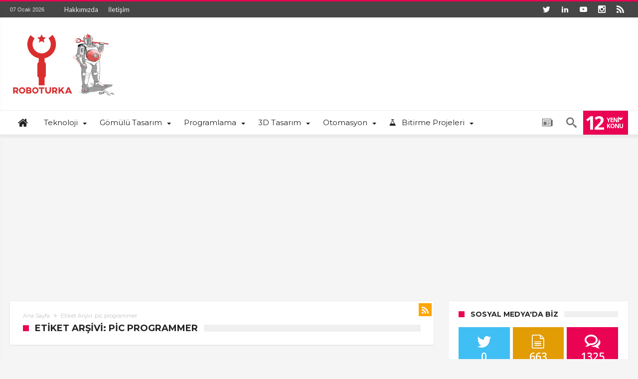

--- FILE ---
content_type: text/html; charset=UTF-8
request_url: https://roboturka.com/tag/pic-programmer/
body_size: 12622
content:
<!DOCTYPE html>
<html lang="tr" prefix="og: http://ogp.me/ns#" prefix="og: http://ogp.me/ns#">
<head>
<meta name="verify-admitad" content="87a8c0ef4b" />
<script async src="//pagead2.googlesyndication.com/pagead/js/adsbygoogle.js"></script>
<script>
  (adsbygoogle = window.adsbygoogle || []).push({
    google_ad_client: "ca-pub-7098525269175516",
    enable_page_level_ads: true
  });
</script>
<script>
  (function(i,s,o,g,r,a,m){i['GoogleAnalyticsObject']=r;i[r]=i[r]||function(){
  (i[r].q=i[r].q||[]).push(arguments)},i[r].l=1*new Date();a=s.createElement(o),
  m=s.getElementsByTagName(o)[0];a.async=1;a.src=g;m.parentNode.insertBefore(a,m)
  })(window,document,'script','https://www.google-analytics.com/analytics.js','ga');

  ga('create', 'UA-58140723-1', 'auto');
  ga('send', 'pageview');

</script>

<!-- Yandex.Metrika counter --> <script type="text/javascript"> (function (d, w, c) { (w[c] = w[c] || []).push(function() { try { w.yaCounter44938027 = new Ya.Metrika({ id:44938027, clickmap:true, trackLinks:true, accurateTrackBounce:true, webvisor:true }); } catch(e) { } }); var n = d.getElementsByTagName("script")[0], s = d.createElement("script"), f = function () { n.parentNode.insertBefore(s, n); }; s.type = "text/javascript"; s.async = true; s.src = "https://mc.yandex.ru/metrika/watch.js"; if (w.opera == "[object Opera]") { d.addEventListener("DOMContentLoaded", f, false); } else { f(); } })(document, window, "yandex_metrika_callbacks"); </script> <noscript><div><img src="https://mc.yandex.ru/watch/44938027" style="position:absolute; left:-9999px;" alt="" /></div></noscript> <!-- /Yandex.Metrika counter -->
<meta charset="UTF-8" />
	<meta name="viewport" content="width=device-width, initial-scale=1, maximum-scale=1, user-scalable=0" />
<link rel="profile" href="https://gmpg.org/xfn/11" />
<link rel="pingback" href="https://roboturka.com/xmlrpc.php" />
<title>pic programmer Archives | roboturka.com |</title>

<!-- This site is optimized with the Yoast SEO plugin v4.9 - https://yoast.com/wordpress/plugins/seo/ -->
<link rel="canonical" href="https://roboturka.com/tag/pic-programmer/" />
<meta property="og:locale" content="tr_TR" />
<meta property="og:type" content="object" />
<meta property="og:title" content="pic programmer Archives | roboturka.com |" />
<meta property="og:url" content="https://roboturka.com/tag/pic-programmer/" />
<meta property="og:site_name" content="roboturka.com |" />
<meta name="twitter:card" content="summary" />
<meta name="twitter:title" content="pic programmer Archives | roboturka.com |" />
<meta name="twitter:site" content="@roboturka" />
<!-- / Yoast SEO plugin. -->

<link rel='dns-prefetch' href='//fonts.googleapis.com' />
<link rel='dns-prefetch' href='//s.w.org' />
<link rel="alternate" type="application/rss+xml" title="roboturka.com | &raquo; beslemesi" href="https://roboturka.com/feed/" />
<link rel="alternate" type="application/rss+xml" title="roboturka.com | &raquo; yorum beslemesi" href="https://roboturka.com/comments/feed/" />
<link rel="alternate" type="application/rss+xml" title="roboturka.com | &raquo; pic programmer etiket beslemesi" href="https://roboturka.com/tag/pic-programmer/feed/" />
<link rel='stylesheet' id='wp-block-library-css'  href='https://roboturka.com/wp-includes/css/dist/block-library/style.min.css' type='text/css' media='all' />
<link rel='stylesheet' id='wp-pagenavi-css'  href='https://roboturka.com/wp-content/plugins/wp-pagenavi/pagenavi-css.css' type='text/css' media='all' />
<link rel='stylesheet' id='woohoo-google-fonts-css'  href='https://fonts.googleapis.com/css?family=Oswald%3A400%2C300%2C700%7CLato%3A400%2C300%2C700%2C900%7CWork+Sans%3A400%2C300%2C500%2C600%2C700%2C800%2C900%7COpen+Sans%3A400%2C600%2C700%2C800%7CPlayfair+Display%3A400%2C700%2C900%2C400italic%7CRaleway%3A400%2C300%2C500%2C600%2C700%2C800%2C900%7CRoboto%3A400%2C300%2C100%2C700%7CMontserrat%3A400%2C700&#038;subset=latin%2Cgreek%2Cgreek-ext%2Cvietnamese%2Ccyrillic-ext%2Clatin-ext%2Ccyrillic' type='text/css' media='all' />
<link rel='stylesheet' id='woohoo-default-css'  href='https://roboturka.com/wp-content/themes/roboturkaNew/style.css' type='text/css' media='all' />
<link rel='stylesheet' id='wooohoo-ilightbox-skin-css'  href='https://roboturka.com/wp-content/themes/roboturkaNew/css/ilightbox/dark-skin/skin.css' type='text/css' media='all' />
<link rel='stylesheet' id='wooohoo-ilightbox-skin-black-css'  href='https://roboturka.com/wp-content/themes/roboturkaNew/css/ilightbox/metro-black-skin/skin.css' type='text/css' media='all' />
<script type='text/javascript'>
/* <![CDATA[ */
var bd_w_blocks = {"bdaia_w_ajax_url":"https:\/\/roboturka.com\/wp-admin\/admin-ajax.php","bdaia_w_ajax_nonce":"d03d485a6e"};
var bd_post_like = {"url":"https:\/\/roboturka.com\/wp-admin\/admin-ajax.php","nonce":"d03d485a6e"};
var bd_blocks = {"bdaia_ajax_url":"https:\/\/roboturka.com\/wp-admin\/admin-ajax.php","bdaia_ajaxnonce":"d03d485a6e"};
var bd = "{\"ajaxurl\":\"https:\\\/\\\/roboturka.com\\\/wp-admin\\\/admin-ajax.php\",\"is_singular\":false,\"bd_lazyload\":true,\"mobile_topmenu\":true,\"sticky_sidebar\":true,\"all_lightbox\":true,\"click_to_comments\":true,\"post_reading_position_indicator\":\"1\"}";
/* ]]> */
</script>
<script type='text/javascript' src='https://roboturka.com/wp-includes/js/jquery/jquery.js'></script>
<script type='text/javascript' src='https://roboturka.com/wp-includes/js/jquery/jquery-migrate.min.js'></script>
<link rel='https://api.w.org/' href='https://roboturka.com/wp-json/' />
<link rel="EditURI" type="application/rsd+xml" title="RSD" href="https://roboturka.com/xmlrpc.php?rsd" />
<link rel="wlwmanifest" type="application/wlwmanifest+xml" href="https://roboturka.com/wp-includes/wlwmanifest.xml" /> 
<meta name="generator" content="WordPress 5.2.2" />
        <script type="text/javascript">
            /* <![CDATA[ */
            var sf_position = '0';
            var sf_templates = "<a href=\"{search_url_escaped}\"><span class=\"sf_text\">View All Results<\/span><\/a>";
            var sf_input = '.search-live';
            jQuery(document).ready(function(){
                jQuery(sf_input).ajaxyLiveSearch({"expand":false,"searchUrl":"https:\/\/roboturka.com\/?s=%s","text":"Search","delay":500,"iwidth":180,"width":315,"ajaxUrl":"https:\/\/roboturka.com\/wp-admin\/admin-ajax.php","rtl":0});
                jQuery(".live-search_ajaxy-selective-input").keyup(function() {
                    var width = jQuery(this).val().length * 8;
                    if(width < 50) {
                        width = 50;
                    }
                    jQuery(this).width(width);
                });
                jQuery(".live-search_ajaxy-selective-search").click(function() {
                    jQuery(this).find(".live-search_ajaxy-selective-input").focus();
                });
                jQuery(".live-search_ajaxy-selective-close").click(function() {
                    jQuery(this).parent().remove();
                });
            });
            /* ]]> */
        </script>
    <link rel="shortcut icon" href="https://roboturka.com/wp-content/uploads/roboturka_icon.ico" type="image/x-icon" />	<script type="text/javascript">
		var bdaia_theme_uri = 'https://roboturka.com/wp-content/themes/roboturkaNew';
	</script>
	<style type="text/css">

</style><!--[if IE]>
<script type="text/javascript">jQuery(document).ready(function (){ jQuery(".menu-item").has("ul").children("a").attr("aria-haspopup", "true");});</script>
<![endif]-->
<!--[if lt IE 9]>
<script src="https://roboturka.com/wp-content/themes/roboturkaNew/js/html5.js"></script>
<script src="https://roboturka.com/wp-content/themes/roboturkaNew/js/selectivizr-min.js"></script>
<![endif]-->
<!--[if IE 9]>
<link rel="stylesheet" type="text/css" media="all" href="https://roboturka.com/wp-content/themes/roboturkaNew/css/ie9.css" />
<![endif]-->
<!--[if IE 8]>
<link rel="stylesheet" type="text/css" media="all" href="https://roboturka.com/wp-content/themes/roboturkaNew/css/ie8.css" />
<![endif]-->
<!--[if IE 7]>
<link rel="stylesheet" type="text/css" media="all" href="https://roboturka.com/wp-content/themes/roboturkaNew/css/ie7.css" />
<![endif]-->
	</head>
<body class="archive tag tag-pic-programmer tag-53  ct-comments " itemscope itemtype="http://schema.org/WebPage">

<div class="page-outer bdaia-header-default bdaia-lazyload  sticky-nav-on  bdaia-sidebar-right ">
	<div class="bg-cover"></div>
	<aside id="bd-MobileSiderbar">
					<div class="search-mobile">
				<form role="search" method="get" class="search-form" action="https://roboturka.com/">
				<label>
					<span class="screen-reader-text">Arama:</span>
					<input type="search" class="search-field" placeholder="Ara &hellip;" value="" name="s" />
				</label>
				<input type="submit" class="search-submit" value="Ara" />
			</form>			</div>
				<div id="mobile-menu"></div>
					<div class="widget-social-links bdaia-social-io-colored">
				<div class="sl-widget-inner">
					<div class="bdaia-social-io bdaia-social-io-size-35">
<a class=" bdaia-io-url-twitter" title="Twitter" href="https://twitter.com/roboturka" target="_blank"><span class="bdaia-io bdaia-io-twitter"></span></a>
<a class=" bdaia-io-url-linkedin" title="LinkedIn" href="https://www.linkedin.com/company/roboturka" target="_blank"><span class="bdaia-io bdaia-io-linkedin2"></span></a>
<a class=" bdaia-io-url-youtube" title="Youtube" href="https://youtube.com/roboturka" target="_blank"><span class="bdaia-io bdaia-io-youtube"></span></a>
<a class=" bdaia-io-url-instagram" title="instagram" href="https://instagram.com/roboturkacom" target="_blank"><span class="bdaia-io bdaia-io-instagram"></span></a>
<a class=" bdaia-io-url-rss" title="Rss" href="https://roboturka.com/feed" target="_blank"><span class="bdaia-io bdaia-io-rss"></span></a>
</div>				</div>
			</div>
			</aside>
	<div id="page">
		<div class="inner-wrapper">
			<div id="warp" class="clearfix  bdaia-sidebar-right ">
				
<div class="header-wrapper">

	<div class="bdayh-click-open">
		<div class="bd-ClickOpen bd-ClickAOpen">
			<span></span>
		</div>
	</div>

	
	<div class="cfix"></div>
	<div class="topbar" >
		<div class="bd-container">

			
			<div class="top-left-area">
				<span class="bdaia-current-time"> 07 Ocak 2026</span>
																<ul id="bdaia-top-nav" class="top-nav"><li id="menu-item-4344" class="menu-item menu-item-type-post_type menu-item-object-page menu-item-4344"><a href="https://roboturka.com/hakkimizda/">Hakkımızda</a></li>
<li id="menu-item-4346" class="menu-item menu-item-type-post_type menu-item-object-page menu-item-4346"><a href="https://roboturka.com/iletisim/">İletişim</a></li>
</ul>														</div>

			
			<div class="top-right-area">
				<div class="bdaia-social-io bdaia-social-io-size-32">
<a class=" bdaia-io-url-twitter" title="Twitter" href="https://twitter.com/roboturka" target="_blank"><span class="bdaia-io bdaia-io-twitter"></span></a>
<a class=" bdaia-io-url-linkedin" title="LinkedIn" href="https://www.linkedin.com/company/roboturka" target="_blank"><span class="bdaia-io bdaia-io-linkedin2"></span></a>
<a class=" bdaia-io-url-youtube" title="Youtube" href="https://youtube.com/roboturka" target="_blank"><span class="bdaia-io bdaia-io-youtube"></span></a>
<a class=" bdaia-io-url-instagram" title="instagram" href="https://instagram.com/roboturkacom" target="_blank"><span class="bdaia-io bdaia-io-instagram"></span></a>
<a class=" bdaia-io-url-rss" title="Rss" href="https://roboturka.com/feed" target="_blank"><span class="bdaia-io bdaia-io-rss"></span></a>
</div>			</div>
		</div>
	</div>
	<div class="cfix"></div>

	
			<header class="header-container">
			<div class="bd-container">
				
    <div class="logo">
        <h2 class="site-title">                                <a href="https://roboturka.com/" rel="home">
                <img src="https://roboturka.com/wp-content/uploads/roboturkaLogo_v2.png" alt="roboturka.com |" />
            </a>
                        </h2>    </div><!-- End Logo -->
				
			</div>
		</header>
	
	
<div class="cfix"></div>
<nav id="navigation" class="dropdown-light ">
	<div class="navigation-wrapper">
		<div class="bd-container">
			<div class="primary-menu">

													
				
				<ul id="menu-primary">
					<li id="menu-item-4333" class=" menu-item menu-item-type-post_type menu-item-object-page menu-item-home bd_depth- bd_menu_item  fa-icon " ><a href="https://roboturka.com/"> <i class="fa fa fa-home"></i> <span class="menu-label" style=" display:none; " >Ana Sayfa</span></a>

<div class="mega-menu-content">
</div><li id="menu-item-6408" class=" menu-item menu-item-type-custom menu-item-object-custom menu-item-has-children menu-parent-item menu-item--parent bd_depth- bd_menu_item " ><a>  <span class="menu-label" style="" >Teknoloji</span></a>

<ul class="bd_none sub-menu">
<li id="menu-item-6409" class=" menu-item menu-item-type-taxonomy menu-item-object-category bd_depth-  " ><a href="https://roboturka.com/category/genel/">  <span class="menu-label" style="" >Genel</span></a>
<li id="menu-item-6410" class=" menu-item menu-item-type-taxonomy menu-item-object-category bd_depth-  " ><a href="https://roboturka.com/category/otomotiv/">  <span class="menu-label" style="" >Otomotiv</span></a>
<li id="menu-item-6411" class=" menu-item menu-item-type-taxonomy menu-item-object-category bd_depth-  " ><a href="https://roboturka.com/category/bilim/">  <span class="menu-label" style="" >Bilim</span></a>
<li id="menu-item-6412" class=" menu-item menu-item-type-taxonomy menu-item-object-category bd_depth-  " ><a href="https://roboturka.com/category/havacilik-ve-uzay/">  <span class="menu-label" style="" >Havacılık ve Uzay</span></a>
<li id="menu-item-7493" class=" menu-item menu-item-type-taxonomy menu-item-object-category bd_depth-  " ><a href="https://roboturka.com/category/savunma-sanayi/">  <span class="menu-label" style="" >Savunma Sanayi</span></a>
<li id="menu-item-6413" class=" menu-item menu-item-type-taxonomy menu-item-object-category bd_depth-  " ><a href="https://roboturka.com/category/bilisim/">  <span class="menu-label" style="" >Bilişim</span></a>
<li id="menu-item-6414" class=" menu-item menu-item-type-taxonomy menu-item-object-category bd_depth-  " ><a href="https://roboturka.com/category/gomulu-sistem/">  <span class="menu-label" style="" >Gömülü Sistem</span></a>
<li id="menu-item-6762" class=" menu-item menu-item-type-taxonomy menu-item-object-category bd_depth-  " ><a href="https://roboturka.com/category/robotik/">  <span class="menu-label" style="" >Robotik</span></a>
<li id="menu-item-15272" class=" menu-item menu-item-type-taxonomy menu-item-object-category bd_depth-  " ><a href="https://roboturka.com/category/etkinlikler/">  <span class="menu-label" style="" >Etkinlikler</span></a>
</ul>  

<div class="mega-menu-content">
</div><li id="menu-item-4917" class=" menu-item menu-item-type-custom menu-item-object-custom menu-item-has-children menu-parent-item menu-item--parent bd_depth- bd_menu_item " ><a>  <span class="menu-label" style="" >Gömülü Tasarım</span></a>

<ul class="bd_none sub-menu">
<li id="menu-item-2399" class=" menu-item menu-item-type-taxonomy menu-item-object-category bd_depth-  " ><a href="https://roboturka.com/category/arduino/">  <span class="menu-label" style="" >Arduino</span></a>
<li id="menu-item-2942" class=" menu-item menu-item-type-taxonomy menu-item-object-category bd_depth-  " ><a href="https://roboturka.com/category/beaglebone-black/">  <span class="menu-label" style="" >BeagleBone Black</span></a>
<li id="menu-item-4919" class=" menu-item menu-item-type-taxonomy menu-item-object-category bd_depth-  " ><a href="https://roboturka.com/category/dnyarduino/">  <span class="menu-label" style="" >dnyARDUINO</span></a>
<li id="menu-item-2943" class=" menu-item menu-item-type-taxonomy menu-item-object-category bd_depth-  " ><a href="https://roboturka.com/category/fpga/">  <span class="menu-label" style="" >FPGA</span></a>
<li id="menu-item-15594" class=" menu-item menu-item-type-taxonomy menu-item-object-category bd_depth-  " ><a href="https://roboturka.com/category/openiot/">  <span class="menu-label" style="" >OpenIOT</span></a>
<li id="menu-item-3819" class=" menu-item menu-item-type-taxonomy menu-item-object-category bd_depth-  " ><a href="https://roboturka.com/category/piculak/">  <span class="menu-label" style="" >PIC|ULAK</span></a>
<li id="menu-item-2402" class=" menu-item menu-item-type-taxonomy menu-item-object-category bd_depth-  " ><a href="https://roboturka.com/category/raspberry-pi/">  <span class="menu-label" style="" >Raspberry Pi</span></a>
<li id="menu-item-2400" class=" menu-item menu-item-type-taxonomy menu-item-object-category bd_depth-  " ><a href="https://roboturka.com/category/stm32f4discovery/">  <span class="menu-label" style="" >STM32F4 Discovery</span></a>
<li id="menu-item-2401" class=" menu-item menu-item-type-taxonomy menu-item-object-category bd_depth-  " ><a href="https://roboturka.com/category/stm32f429-discovery/">  <span class="menu-label" style="" >STM32F429 Discovery</span></a>
</ul>  

<div class="mega-menu-content">
</div><li id="menu-item-4918" class=" menu-item menu-item-type-custom menu-item-object-custom menu-item-has-children menu-parent-item menu-item--parent bd_depth- bd_menu_item " ><a>  <span class="menu-label" style="" >Programlama</span></a>

<ul class="bd_none sub-menu">
<li id="menu-item-2719" class=" menu-item menu-item-type-taxonomy menu-item-object-category bd_depth-  " ><a href="https://roboturka.com/category/pic-basic-pro-egitimleri/">  <span class="menu-label" style="" >PIC Basic Pro</span></a>
<li id="menu-item-2886" class=" menu-item menu-item-type-taxonomy menu-item-object-category bd_depth-  " ><a href="https://roboturka.com/category/pic-assembly-pic-c/">  <span class="menu-label" style="" >PIC Assembly &#8211; PIC C</span></a>
<li id="menu-item-2885" class=" menu-item menu-item-type-taxonomy menu-item-object-category bd_depth-  " ><a href="https://roboturka.com/category/mikroc-dersleri/">  <span class="menu-label" style="" >mikroC</span></a>
<li id="menu-item-4920" class=" menu-item menu-item-type-taxonomy menu-item-object-category bd_depth-  " ><a href="https://roboturka.com/category/sql-server-ve-arduino/">  <span class="menu-label" style="" >C#-SQL Server-Arduino</span></a>
<li id="menu-item-4921" class=" menu-item menu-item-type-taxonomy menu-item-object-category bd_depth-  " ><a href="https://roboturka.com/category/python/">  <span class="menu-label" style="" >Python</span></a>
<li id="menu-item-6418" class=" menu-item menu-item-type-taxonomy menu-item-object-category bd_depth-  " ><a href="https://roboturka.com/category/labview/">  <span class="menu-label" style="" >Labview</span></a>
<li id="menu-item-6419" class=" menu-item menu-item-type-taxonomy menu-item-object-category bd_depth-  " ><a href="https://roboturka.com/category/unity/">  <span class="menu-label" style="" >Unity</span></a>
</ul>  

<div class="mega-menu-content">
</div><li id="menu-item-4924" class=" menu-item menu-item-type-custom menu-item-object-custom menu-item-has-children menu-parent-item menu-item--parent bd_depth- bd_menu_item " ><a>  <span class="menu-label" style="" >3D Tasarım</span></a>

<ul class="bd_none sub-menu">
<li id="menu-item-4914" class=" menu-item menu-item-type-taxonomy menu-item-object-category bd_depth-  " ><a href="https://roboturka.com/category/catia/">  <span class="menu-label" style="" >Catia</span></a>
<li id="menu-item-4915" class=" menu-item menu-item-type-taxonomy menu-item-object-category bd_depth-  " ><a href="https://roboturka.com/category/solidworks/">  <span class="menu-label" style="" >SolidWorks</span></a>
<li id="menu-item-4922" class=" menu-item menu-item-type-taxonomy menu-item-object-category bd_depth-  " ><a href="https://roboturka.com/category/3d-yazicilar/">  <span class="menu-label" style="" >3D Yazıcı</span></a>
</ul>  

<div class="mega-menu-content">
</div><li id="menu-item-7492" class=" menu-item menu-item-type-custom menu-item-object-custom menu-item-has-children menu-parent-item menu-item--parent bd_depth- bd_menu_item " ><a>  <span class="menu-label" style="" >Otomasyon</span></a>

<ul class="bd_none sub-menu">
<li id="menu-item-4334" class=" menu-item menu-item-type-taxonomy menu-item-object-category bd_depth-  " ><a href="https://roboturka.com/category/temel-elektronik/">  <span class="menu-label" style="" >Temel Elektronik</span></a>
<li id="menu-item-7494" class=" menu-item menu-item-type-taxonomy menu-item-object-category menu-item-has-children menu-parent-item menu-item--parent bd_depth-  " ><a href="https://roboturka.com/category/plc/">  <span class="menu-label" style="" >PLC</span></a>

	<ul class="bd_none sub-menu">
<li id="menu-item-7496" class=" menu-item menu-item-type-taxonomy menu-item-object-category bd_depth-  " ><a href="https://roboturka.com/category/mitsubishi-plc/">  <span class="menu-label" style="" >Mitsubishi PLC</span></a>
<li id="menu-item-7495" class=" menu-item menu-item-type-taxonomy menu-item-object-category bd_depth-  " ><a href="https://roboturka.com/category/schneider-plc/">  <span class="menu-label" style="" >Schneider PLC</span></a>
<li id="menu-item-9833" class=" menu-item menu-item-type-taxonomy menu-item-object-category bd_depth-  " ><a href="https://roboturka.com/category/gmt-plc/">  <span class="menu-label" style="" >GMT PLC</span></a>
	</ul>  
</ul>  

<div class="mega-menu-content">
</div><li id="menu-item-4335" class=" menu-item menu-item-type-taxonomy menu-item-object-category bd_depth- bd_cats_menu " ><a href="https://roboturka.com/category/bitirme-projeleri/"> <i class="fa fa fa-flask"></i> <span class="menu-label" style="" >Bitirme Projeleri</span></a>
<div class="sub_cats_posts cats-mega-wrap">

<div class="mega-menu-content">
<div class="mega-cat-wrapper"> <div class="mega-cat-content"><div id="mega-cat-4335-520" class="mega-cat-content-tab"><div class="mega-cat-content-tab-inner"><div class='bd-block-mega-menu-post'><div class='bd-block-mega-menu-thumb'><a href='https://roboturka.com/arduino/arduino-solar-gunes-takip-ve-ruzgar-tribunu/' rel='bookmark' title='Arduino Solar Güneş Takip ve Rüzgar Tribünü'><span class='mm-img' title='Arduino Solar Güneş Takip ve Rüzgar Tribünü' style='background-image: url( https://roboturka.com/wp-content/uploads/asdas-316x220.png )'></span></a></div><div class='bd-block-mega-menu-details'><h4 class='entry-title'><a href='https://roboturka.com/arduino/arduino-solar-gunes-takip-ve-ruzgar-tribunu/' title='Arduino Solar Güneş Takip ve Rüzgar Tribünü'>Arduino Solar Güneş Takip ve Rüzgar Tribünü</a></h4></div></div><div class='bd-block-mega-menu-post'><div class='bd-block-mega-menu-thumb'><a href='https://roboturka.com/bitirme-projeleri/lazer-isleme-makinesi-yapimi/' rel='bookmark' title='Lazer İşleme Makinesi Yapımı'><span class='mm-img' title='Lazer İşleme Makinesi Yapımı' style='background-image: url( https://roboturka.com/wp-content/uploads/IMG_20180629_065020-320x220.jpg )'></span></a></div><div class='bd-block-mega-menu-details'><h4 class='entry-title'><a href='https://roboturka.com/bitirme-projeleri/lazer-isleme-makinesi-yapimi/' title='Lazer İşleme Makinesi Yapımı'>Lazer İşleme Makinesi Yapımı</a></h4></div></div><div class='bd-block-mega-menu-post'><div class='bd-block-mega-menu-thumb'><a href='https://roboturka.com/arduino/arduino-ile-kask-silecegi-yapimi/' rel='bookmark' title='Arduino ile Kask Sileceği Yapımı'><span class='mm-img' title='Arduino ile Kask Sileceği Yapımı' style='background-image: url( https://roboturka.com/wp-content/uploads/SKU171475_1-320x220.jpg )'></span></a></div><div class='bd-block-mega-menu-details'><h4 class='entry-title'><a href='https://roboturka.com/arduino/arduino-ile-kask-silecegi-yapimi/' title='Arduino ile Kask Sileceği Yapımı'>Arduino ile Kask Sileceği Yapımı</a></h4></div></div><div class='bd-block-mega-menu-post'><div class='bd-block-mega-menu-thumb'>			<div class="vid-play">
				<a href="" class="woohoo-video-ilightbox" data-type="iframe" data-options="width:638, height:380" title="Play Video">
					<span class="bdaia-io bdaia-io-controller-play"></span>
				</a>
			</div>
			<a href='https://roboturka.com/arduino/rover-54-yapimi-bolum1-sase-ve-modullerin-konumu/' rel='bookmark' title='ROVER 54 Yapımı #Bölüm1'><span class='mm-img' title='ROVER 54 Yapımı #Bölüm1' style='background-image: url( https://roboturka.com/wp-content/uploads/12-2-320x220.png )'></span></a></div><div class='bd-block-mega-menu-details'><h4 class='entry-title'><a href='https://roboturka.com/arduino/rover-54-yapimi-bolum1-sase-ve-modullerin-konumu/' title='ROVER 54 Yapımı #Bölüm1'>ROVER 54 Yapımı #Bölüm1</a></h4></div></div><div class='bd-block-mega-menu-post'><div class='bd-block-mega-menu-thumb'><a href='https://roboturka.com/bitirme-projeleri/can-kurtaran-drone-projesi-bolum-2/' rel='bookmark' title='Can Kurtaran Drone Projesi – Bölüm 2'><span class='mm-img' title='Can Kurtaran Drone Projesi – Bölüm 2' style='background-image: url( https://roboturka.com/wp-content/uploads/atasehir_adiguzel_cankurtaran_drone_projesi_roboturka-320x220.png )'></span></a></div><div class='bd-block-mega-menu-details'><h4 class='entry-title'><a href='https://roboturka.com/bitirme-projeleri/can-kurtaran-drone-projesi-bolum-2/' title='Can Kurtaran Drone Projesi – Bölüm 2'>Can Kurtaran Drone Projesi – Bölüm 2</a></h4></div></div></div></div></div><div class="cfix"></div></div></div>				</ul>
			</div>

							<span class="bdaia-alert-new-posts">
					<span class="n">12</span>
					<span class="t">
						<small>Yeni</small>
						<small>Konu</small>
					</span>
				</span>
			
							<div class="bdaia-nav-search">
					<span class="bdaia-ns-btn bdaia-io bdaia-io-search"></span>
					<div class="bdaia-ns-wrap">
						<div class="bdaia-ns-content">
							<div class="bdaia-ns-inner">
								<form method="get" id="searchform" action="https://roboturka.com/">
									<input type="text" class="bbd-search-field search-live" id="s" name="s" value="Ara - Bul - Getir ! " onfocus="if (this.value == 'Ara - Bul - Getir ! ') {this.value = '';}" onblur="if (this.value == '') {this.value = 'Ara - Bul - Getir ! ';}"  />
									<button type="submit" class="bbd-search-btn"><span class="bdaia-io bdaia-io-search"></span></button>
								</form>
							</div>
						</div>
					</div>
				</div>
			
			
			
							<a href="https://roboturka.com/?randpost=1" class="bdaia-random-post ttip" title="Rastgele Yazı Getir !"><span class="bdaia-io bdaia-io-newspaper"></span></a>
			
							<div class="cfix"></div>
				<div class="bdaia-alert-new-posts-content">
					<div class="bdaia-alert-new-posts-inner">
						<div class="bdaia-anp-inner">
							<ul>
															<li>
									<a href="https://roboturka.com/etkinlikler/ieee-ytu-16-iltek-gunleri/">
										<span class="ti"><span class="bdayh-date">15 Ocak 2021</span></span>
										<span class="tit">IEEE YTÜ 16. İLTEK Günleri</span>
									</a>
								</li>
																							<li>
									<a href="https://roboturka.com/3d-yazicilar/ecubmaker-toydiy-4in1-3d-yazici-incelemesi/">
										<span class="ti"><span class="bdayh-date">5 Temmuz 2020</span></span>
										<span class="tit">EcubMaker TOYDIY 4in1 3D Yazıcı İncelemesi</span>
									</a>
								</li>
																							<li>
									<a href="https://roboturka.com/plc/lenze-plc-i-o-modulleri-ekleme/">
										<span class="ti"><span class="bdayh-date">17 Mayıs 2020</span></span>
										<span class="tit">Lenze PLC : I/O Modülleri Ekleme</span>
									</a>
								</li>
																							<li>
									<a href="https://roboturka.com/genel/pcbway-akilli-donanim-akilli-uretim-platformu-sponsorlu-yazi/">
										<span class="ti"><span class="bdayh-date">1 Mayıs 2020</span></span>
										<span class="tit">PCBWay &#8211; Akıllı Donanım Akıllı Üretim Platformu (Sponsorlu Yazı)</span>
									</a>
								</li>
																							<li>
									<a href="https://roboturka.com/plc/lenze-plc-plcye-baglanma/">
										<span class="ti"><span class="bdayh-date">26 Nisan 2020</span></span>
										<span class="tit">Lenze PLC : PLC’ye Bağlanma</span>
									</a>
								</li>
																							<li>
									<a href="https://roboturka.com/bilim/mikroakiskanlar-nedir/">
										<span class="ti"><span class="bdayh-date">10 Mart 2020</span></span>
										<span class="tit">Mikroakışkanlar Nedir?</span>
									</a>
								</li>
																							<li>
									<a href="https://roboturka.com/plc/lenze-plc-yeni-bir-proje-olusturma/">
										<span class="ti"><span class="bdayh-date">27 Ocak 2020</span></span>
										<span class="tit">Lenze PLC : Yeni Bir Proje Oluşturma</span>
									</a>
								</li>
																							<li>
									<a href="https://roboturka.com/plc/lenze-plc-tanitim/">
										<span class="ti"><span class="bdayh-date">26 Ocak 2020</span></span>
										<span class="tit">Lenze PLC : Tanıtım</span>
									</a>
								</li>
																							<li>
									<a href="https://roboturka.com/ogrenci-kulupleri/ieee-iuc-alcin-drone-takimi/">
										<span class="ti"><span class="bdayh-date">10 Ocak 2020</span></span>
										<span class="tit">IEEE &#8211; İÜC Alçin Drone Takımı</span>
									</a>
								</li>
																							<li>
									<a href="https://roboturka.com/arduino/arduino-ile-neopixel-led-uygulamasi/">
										<span class="ti"><span class="bdayh-date">5 Ocak 2020</span></span>
										<span class="tit">Arduino İle Neopixel LED Uygulaması</span>
									</a>
								</li>
																							<li>
									<a href="https://roboturka.com/etkinlikler/startup-deck-yatirimcilar-ve-girisimciler-icin/">
										<span class="ti"><span class="bdayh-date">11 Ekim 2019</span></span>
										<span class="tit">Startup Deck &#8211; Yatırımcılar ve Girişimciler İçin</span>
									</a>
								</li>
																							<li>
									<a href="https://roboturka.com/genel/foton-dergisinin-yeni-sayisi-yayinda/">
										<span class="ti"><span class="bdayh-date">2 Ekim 2019</span></span>
										<span class="tit">Foton Dergisinin Yeni Sayısı Yayında!</span>
									</a>
								</li>
																													</ul>
						</div>
						<div class="cfix"></div>
					</div>
				</div>
			
			<div class="cfix"></div>
		</div>
	</div>
</nav>
<div class="cfix"></div>

</div>


								
								
																				<div class="bdMain">	<div class="bdaia-home-container">
		<div class="bd-container">
			<div class="bd-main">
									<div class="bdaia-template-head">
						<a class="rss-cat-icon rss-icon tooltip-s" title="Feed Subscription"  href="https://roboturka.com/tag/pic-programmer/feed/"><span class="bdaia-io bdaia-io-rss"></span></a>
						<div class="bdaia-th-container">
							<div xmlns:v="http://rdf.data-vocabulary.org/#"  class="bdaia-crumb-container"><span typeof="v:Breadcrumb"><a rel="v:url" property="v:title" class="crumbs-home" href="https://roboturka.com">Ana Sayfa</a></span> <span class="delimiter"><span class="bdaia-io bdaia-io-angle-double-right"></span></span> <span class="current">Etiket Arşivi: pic programmer</span></div><div class="bdayh-clearfix"></div><!-- END breadcrumbs. -->							<h4 class="block-title"><span>Etiket Arşivi: pic programmer</span></h4>
													</div>
					</div><!--/END Head/-->
												<div class="cfix"></div>
				<div class="bdaia-block-wrap bdaia-block-nt">
								<div class="bdaia-blocks bdaia-block6">
				<div class="bdaia-blocks-container">
					

<div class="block-article bdaiaFadeIn">
	<article class="bdaia-format-image">
		<div class="block-article-img-container">

			
							<a href="https://roboturka.com/pic-assembly-pic-c/led-kup/"><img width="259" height="194" src="https://roboturka.com/wp-content/uploads/images-6.jpg" class="attachment-bdaia-large size-bdaia-large wp-post-image" alt="" /></a>
						
		</div>
		<div class="block-article-content-wrapper">
			<header>
				<div class="block-info-cat">
											<a href="https://roboturka.com/category/pic-assembly-pic-c/" class="bd-cat-link bd-cat-898">PIC Assembly - PIC C</a>
									</div>
				<h2 class="entry-title"><a href="https://roboturka.com/pic-assembly-pic-c/led-kup/"><span>PIC 16F877A İle LED Küp Uygulaması</span></a></h2>
			</header>

			
							<p class="block-exb">Merhaba arkadaşlar,bu yazımızla led küp yapımı hakkında bilgiler vereceğiz.. DEVRE ŞEMASI YAPIMI Arkadaşlar bu çalışmada önemli olan nokta ledlerin düzgün şekilde şekillendirilmesidir.Devre şemasında da görüldüğü üzere ledlerin katot uçları birbirleriyle kısa devre yapılacaktır.Devreyi 4 düzlem olarak düşünürsek 4 adet katot ucu çıkartılacaktır.Bu katot uçları PNP transistörün emiterine girilicektir .  16F877 nin PORTC çıkışlarını Lojik 0 yaptığımız zaman iletime geçme mantığıyla &hellip;</p>
				<div class="bd-more-btn"><a href="https://roboturka.com/pic-assembly-pic-c/led-kup/">Daha Fazla<span class="bdaia-io bdaia-io-chevron_right"></span></a></div>
					</div>
	</article>
</div>


<div class="block-article bdaiaFadeIn">
	<article class="bdaia-format-image">
		<div class="block-article-img-container">

			
							<a href="https://roboturka.com/pic-assembly-pic-c/16f877aya-genel-bakis/"><img width="541" height="491" src="https://roboturka.com/wp-content/uploads/pic-40-pinos-datasheet-541x491.png" class="attachment-bdaia-large size-bdaia-large wp-post-image" alt="" /></a>
						
		</div>
		<div class="block-article-content-wrapper">
			<header>
				<div class="block-info-cat">
											<a href="https://roboturka.com/category/pic-assembly-pic-c/" class="bd-cat-link bd-cat-898">PIC Assembly - PIC C</a>
									</div>
				<h2 class="entry-title"><a href="https://roboturka.com/pic-assembly-pic-c/16f877aya-genel-bakis/"><span>PIC16F877A ve PIC16F84A&#8217;ya  Genel Bakış</span></a></h2>
			</header>

			
							<p class="block-exb">PIC(Peripheral Interface Controller) ,çevre birimleri denetleyicidir. Aslında genel olarak mikrodenetleyici kategorisindedirler. Mikrodenetleyici ise; içerisinde CPU,RAM, ınput-output, ADC, PWM vs. Olan tümleşik bir sistemderir.içerisindeki koda göre giriş-çıkış birimlerini kontrol edip yönlendiren bir elektronik beyindir. Şu ayrımı yapmadan geçemiyecegim. Pıc in içinde cpu oldugunu söyledim.cpu aslında mikroişlemcidir.mikroişlemciyi tek başına kullanamayız. Hafıza ve diğer kontrol ünitelerini dışarıdan ilave etmemiz    gerekmektetir. Bu hem maliyetli &hellip;</p>
				<div class="bd-more-btn"><a href="https://roboturka.com/pic-assembly-pic-c/16f877aya-genel-bakis/">Daha Fazla<span class="bdaia-io bdaia-io-chevron_right"></span></a></div>
					</div>
	</article>
</div>
				</div>
			</div>
												</div><!--/END Wrap/-->
			</div>
			
<div class="bd-sidebar theia_sticky">
	<div class="cfix"></div>
	<div class="theiaStickySidebar">
		<div id="bdaia-widget-counter-2" class="widget bdaia-widget bdaia-widget-counter">
<h4 class="block-title"><span>Sosyal Medya'da Biz</span></h4>
<div class="widget-inner">

        <div class="bdaia-wc-inner bdaia-wc-style4">
            <ul class="social-counter-widget">
                <li class="social-counter-twitter"><a href="https://twitter.com/roboturka" target="_blank"><span class="bdaia-io bdaia-io-twitter"></span><span class="sc-num">0</span><small>Takipçi</small></a></li> <li class="social-counter-posts"><a><span class="bdaia-io bdaia-io-file-text2"></span><span class="sc-num">663</span><small>Yazı</small></a></li> <li class="social-counter-comments"><a><span class="bdaia-io bdaia-io-bubbles4"></span><span class="sc-num">1325</span><small>Yorumlar</small></a></li>             </ul>
        </div> <!-- End Social Counter/-->
        </div>
</div><div id="bdaia-widget-box1-3" class="widget bdaia-widget bdaia-box1"><h4 class="block-title"><span>SON YAZILAR</span></h4><div class="widget-inner">
		<div class="bdaia-wb-wrap bdaia-wb1 bdaia-wb-idvchXY bdaia-ajax-pagination-" data-box_nu="wb1" data-box_id="bdaia-wb-idvchXY" data-paged="1" data-sort_order="" data-ajax_pagination="" data-num_posts="" data-tag_slug="" data-cat_uid="" data-cat_uids="" data-max_nu="67" data-total_posts_num="663" data-posts="" data-com_meta="" data-thumbnail="" data-author_meta="true" data-date_meta="true" data-review="true" >

			<div class="bdaia-wb-content">
				<div class="bdaia-wb-inner">
					
		<div class="bdaia-wb-article bdaia-wba-small bdaiaFadeIn">
			<article class="with-thumb">

									<div class="bwb-article-img-container">
													
							<a href="https://roboturka.com/etkinlikler/ieee-ytu-16-iltek-gunleri/">
								<img width="104" height="74" src="https://roboturka.com/wp-content/uploads/İLTEK-104x74.png" class="attachment-bdaia-small size-bdaia-small wp-post-image" alt="" />							</a>
											</div>
				
				<div class="bwb-article-content-wrapper">
					<header>
						<h3 class="entry-title"><a href="https://roboturka.com/etkinlikler/ieee-ytu-16-iltek-gunleri/"><span>IEEE YTÜ 16. İLTEK Günleri</span></a></h3>
					</header>

					<footer>
						
															<div class="bdaia-post-author-name">
									<a href="https://roboturka.com/author/muhammet/" title="Muhammet Özcan tarafından yazılan yazılar" rel="author">Muhammet Özcan</a>								</div>
							
															<div class="bdaia-post-date"><span class="bdayh-date">15 Ocak 2021</span></div>
							
							
											</footer>
				</div>
			</article>
		</div>

		
		<div class="bdaia-wb-article bdaia-wba-small bdaiaFadeIn">
			<article class="with-thumb">

									<div class="bwb-article-img-container">
													
							<a href="https://roboturka.com/3d-yazicilar/ecubmaker-toydiy-4in1-3d-yazici-incelemesi/">
								<img width="104" height="74" src="https://roboturka.com/wp-content/uploads/ecubmaker_roboturka_yazi_inceleme-104x74.png" class="attachment-bdaia-small size-bdaia-small wp-post-image" alt="" />							</a>
											</div>
				
				<div class="bwb-article-content-wrapper">
					<header>
						<h3 class="entry-title"><a href="https://roboturka.com/3d-yazicilar/ecubmaker-toydiy-4in1-3d-yazici-incelemesi/"><span>EcubMaker TOYDIY 4in1 3D Yazıcı İncelemesi</span></a></h3>
					</header>

					<footer>
						
															<div class="bdaia-post-author-name">
									<a href="https://roboturka.com/author/yucel/" title="Yücel Yılmaz tarafından yazılan yazılar" rel="author">Yücel Yılmaz</a>								</div>
							
															<div class="bdaia-post-date"><span class="bdayh-date">5 Temmuz 2020</span></div>
							
							
											</footer>
				</div>
			</article>
		</div>

		
		<div class="bdaia-wb-article bdaia-wba-small bdaiaFadeIn">
			<article class="with-thumb">

									<div class="bwb-article-img-container">
													
							<a href="https://roboturka.com/plc/lenze-plc-i-o-modulleri-ekleme/">
								<img width="104" height="74" src="https://roboturka.com/wp-content/uploads/Lenze_PLC-104x74.jpg" class="attachment-bdaia-small size-bdaia-small wp-post-image" alt="" />							</a>
											</div>
				
				<div class="bwb-article-content-wrapper">
					<header>
						<h3 class="entry-title"><a href="https://roboturka.com/plc/lenze-plc-i-o-modulleri-ekleme/"><span>Lenze PLC : I/O Modülleri Ekleme</span></a></h3>
					</header>

					<footer>
						
															<div class="bdaia-post-author-name">
									<a href="https://roboturka.com/author/muhammet/" title="Muhammet Özcan tarafından yazılan yazılar" rel="author">Muhammet Özcan</a>								</div>
							
															<div class="bdaia-post-date"><span class="bdayh-date">17 Mayıs 2020</span></div>
							
							
											</footer>
				</div>
			</article>
		</div>

		
		<div class="bdaia-wb-article bdaia-wba-small bdaiaFadeIn">
			<article class="with-thumb">

									<div class="bwb-article-img-container">
													
							<a href="https://roboturka.com/genel/pcbway-akilli-donanim-akilli-uretim-platformu-sponsorlu-yazi/">
								<img width="104" height="74" src="https://roboturka.com/wp-content/uploads/pcbway_roboturka_page-104x74.jpg" class="attachment-bdaia-small size-bdaia-small wp-post-image" alt="" />							</a>
											</div>
				
				<div class="bwb-article-content-wrapper">
					<header>
						<h3 class="entry-title"><a href="https://roboturka.com/genel/pcbway-akilli-donanim-akilli-uretim-platformu-sponsorlu-yazi/"><span>PCBWay &#8211; Akıllı Donanım Akıllı Üretim Platformu (Sponsorlu Yazı)</span></a></h3>
					</header>

					<footer>
						
															<div class="bdaia-post-author-name">
									<a href="https://roboturka.com/author/admin/" title="admin tarafından yazılan yazılar" rel="author">admin</a>								</div>
							
															<div class="bdaia-post-date"><span class="bdayh-date">1 Mayıs 2020</span></div>
							
							
											</footer>
				</div>
			</article>
		</div>

		
		<div class="bdaia-wb-article bdaia-wba-small bdaiaFadeIn">
			<article class="with-thumb">

									<div class="bwb-article-img-container">
													
							<a href="https://roboturka.com/plc/lenze-plc-plcye-baglanma/">
								<img width="104" height="74" src="https://roboturka.com/wp-content/uploads/Lenze_PLC-104x74.jpg" class="attachment-bdaia-small size-bdaia-small wp-post-image" alt="" />							</a>
											</div>
				
				<div class="bwb-article-content-wrapper">
					<header>
						<h3 class="entry-title"><a href="https://roboturka.com/plc/lenze-plc-plcye-baglanma/"><span>Lenze PLC : PLC’ye Bağlanma</span></a></h3>
					</header>

					<footer>
						
															<div class="bdaia-post-author-name">
									<a href="https://roboturka.com/author/muhammet/" title="Muhammet Özcan tarafından yazılan yazılar" rel="author">Muhammet Özcan</a>								</div>
							
															<div class="bdaia-post-date"><span class="bdayh-date">26 Nisan 2020</span></div>
							
							
											</footer>
				</div>
			</article>
		</div>

		
		<div class="bdaia-wb-article bdaia-wba-small bdaiaFadeIn">
			<article class="with-thumb">

									<div class="bwb-article-img-container">
													
							<a href="https://roboturka.com/bilim/mikroakiskanlar-nedir/">
								<img width="104" height="74" src="https://roboturka.com/wp-content/uploads/mikroakiskan_cip_teknolojisi-_sagliktan_gidaya_her_alanda_hayatimizda-104x74.jpg" class="attachment-bdaia-small size-bdaia-small wp-post-image" alt="" />							</a>
											</div>
				
				<div class="bwb-article-content-wrapper">
					<header>
						<h3 class="entry-title"><a href="https://roboturka.com/bilim/mikroakiskanlar-nedir/"><span>Mikroakışkanlar Nedir?</span></a></h3>
					</header>

					<footer>
						
															<div class="bdaia-post-author-name">
									<a href="https://roboturka.com/author/ismetu/" title="İsmet Ünallı tarafından yazılan yazılar" rel="author">İsmet Ünallı</a>								</div>
							
															<div class="bdaia-post-date"><span class="bdayh-date">10 Mart 2020</span></div>
							
							
											</footer>
				</div>
			</article>
		</div>

		
		<div class="bdaia-wb-article bdaia-wba-small bdaiaFadeIn">
			<article class="with-thumb">

									<div class="bwb-article-img-container">
													
							<a href="https://roboturka.com/plc/lenze-plc-yeni-bir-proje-olusturma/">
								<img width="104" height="74" src="https://roboturka.com/wp-content/uploads/Lenze_PLC-104x74.jpg" class="attachment-bdaia-small size-bdaia-small wp-post-image" alt="" />							</a>
											</div>
				
				<div class="bwb-article-content-wrapper">
					<header>
						<h3 class="entry-title"><a href="https://roboturka.com/plc/lenze-plc-yeni-bir-proje-olusturma/"><span>Lenze PLC : Yeni Bir Proje Oluşturma</span></a></h3>
					</header>

					<footer>
						
															<div class="bdaia-post-author-name">
									<a href="https://roboturka.com/author/muhammet/" title="Muhammet Özcan tarafından yazılan yazılar" rel="author">Muhammet Özcan</a>								</div>
							
															<div class="bdaia-post-date"><span class="bdayh-date">27 Ocak 2020</span></div>
							
							
											</footer>
				</div>
			</article>
		</div>

		
		<div class="bdaia-wb-article bdaia-wba-small bdaiaFadeIn">
			<article class="with-thumb">

									<div class="bwb-article-img-container">
													
							<a href="https://roboturka.com/plc/lenze-plc-tanitim/">
								<img width="104" height="74" src="https://roboturka.com/wp-content/uploads/Lenze_PLC-104x74.jpg" class="attachment-bdaia-small size-bdaia-small wp-post-image" alt="" />							</a>
											</div>
				
				<div class="bwb-article-content-wrapper">
					<header>
						<h3 class="entry-title"><a href="https://roboturka.com/plc/lenze-plc-tanitim/"><span>Lenze PLC : Tanıtım</span></a></h3>
					</header>

					<footer>
						
															<div class="bdaia-post-author-name">
									<a href="https://roboturka.com/author/muhammet/" title="Muhammet Özcan tarafından yazılan yazılar" rel="author">Muhammet Özcan</a>								</div>
							
															<div class="bdaia-post-date"><span class="bdayh-date">26 Ocak 2020</span></div>
							
							
											</footer>
				</div>
			</article>
		</div>

		
		<div class="bdaia-wb-article bdaia-wba-small bdaiaFadeIn">
			<article class="with-thumb">

									<div class="bwb-article-img-container">
													
							<a href="https://roboturka.com/ogrenci-kulupleri/ieee-iuc-alcin-drone-takimi/">
								<img width="104" height="74" src="https://roboturka.com/wp-content/uploads/ieee_iuc_alcin_drone_takimi-104x74.jpg" class="attachment-bdaia-small size-bdaia-small wp-post-image" alt="" />							</a>
											</div>
				
				<div class="bwb-article-content-wrapper">
					<header>
						<h3 class="entry-title"><a href="https://roboturka.com/ogrenci-kulupleri/ieee-iuc-alcin-drone-takimi/"><span>IEEE &#8211; İÜC Alçin Drone Takımı</span></a></h3>
					</header>

					<footer>
						
															<div class="bdaia-post-author-name">
									<a href="https://roboturka.com/author/yucel/" title="Yücel Yılmaz tarafından yazılan yazılar" rel="author">Yücel Yılmaz</a>								</div>
							
															<div class="bdaia-post-date"><span class="bdayh-date">10 Ocak 2020</span></div>
							
							
											</footer>
				</div>
			</article>
		</div>

		
		<div class="bdaia-wb-article bdaia-wba-small bdaiaFadeIn">
			<article class="with-thumb">

									<div class="bwb-article-img-container">
													
							<a href="https://roboturka.com/arduino/arduino-ile-neopixel-led-uygulamasi/">
								<img width="104" height="74" src="https://roboturka.com/wp-content/uploads/WhatsApp-Image-2020-01-05-at-17.16.31-104x74.jpeg" class="attachment-bdaia-small size-bdaia-small wp-post-image" alt="" />							</a>
											</div>
				
				<div class="bwb-article-content-wrapper">
					<header>
						<h3 class="entry-title"><a href="https://roboturka.com/arduino/arduino-ile-neopixel-led-uygulamasi/"><span>Arduino İle Neopixel LED Uygulaması</span></a></h3>
					</header>

					<footer>
						
															<div class="bdaia-post-author-name">
									<a href="https://roboturka.com/author/muhammet/" title="Muhammet Özcan tarafından yazılan yazılar" rel="author">Muhammet Özcan</a>								</div>
							
															<div class="bdaia-post-date"><span class="bdayh-date">5 Ocak 2020</span></div>
							
							
											</footer>
				</div>
			</article>
		</div>

						</div>
				<div class="bdayh-posts-load-wait">
					<div class="sk-circle"><div class="sk-circle1 sk-child"></div><div class="sk-circle2 sk-child"></div><div class="sk-circle3 sk-child"></div><div class="sk-circle4 sk-child"></div><div class="sk-circle5 sk-child"></div><div class="sk-circle6 sk-child"></div><div class="sk-circle7 sk-child"></div><div class="sk-circle8 sk-child"></div><div class="sk-circle9 sk-child"></div><div class="sk-circle10 sk-child"></div><div class="sk-circle11 sk-child"></div><div class="sk-circle12 sk-child"></div></div>
				</div>
			</div>

					</div>

		</div></div><div id="custom_html-3" class="widget_text widget bdaia-widget widget_custom_html">
<h4 class="block-title"><span>Twitter</span></h4>
<div class="widget-inner">
<div class="textwidget custom-html-widget">            <a class="twitter-timeline"  href="https://twitter.com/roboturka" data-widget-id="693932453547905026">Tweets by @roboturka</a>
            <script>!function(d,s,id){var js,fjs=d.getElementsByTagName(s)[0],p=/^http:/.test(d.location)?'http':'https';if(!d.getElementById(id)){js=d.createElement(s);js.id=id;js.src=p+"://platform.twitter.com/widgets.js";fjs.parentNode.insertBefore(js,fjs);}}(document,"script","twitter-wjs");</script>
          </div></div>
</div><div id="bdaia-widget-comments-3" class="widget bdaia-widget bdaia-widget-comments"><h4 class="block-title"><span>Yorumlar</span></h4>
<div class="widget-inner">

							<div class="bdaia-wb-comments">
					<div class="bdaia-wbc-inner">
						<div class="bdaia-wbc-avatar">
							<img src="https://secure.gravatar.com/avatar/22aa09523e27836606f563d6a4acdcf4?s=55&#038;d=mm&#038;r=g" width="55" height="55" alt="" class="avatar avatar-55wp-user-avatar wp-user-avatar-55 alignnone photo avatar-default" />						</div>
						<div class="bdaia-wbc-comment">
							<h3 class="entry-title">
								<a href="https://roboturka.com/plc/schneider-plc-programlama-veri-tipleri/#comment-130025">
									<span>şükrü: arkadaşlar selam tiwidonun programı lazım eski plc run çıkmış terar baglanıp run...</span>
								</a>
							</h3>
						</div>
					</div>
				</div>
							<div class="bdaia-wb-comments">
					<div class="bdaia-wbc-inner">
						<div class="bdaia-wbc-avatar">
							<img src="https://secure.gravatar.com/avatar/71a4db23e976cd9481a9298ab850d9ea?s=55&#038;d=mm&#038;r=g" width="55" height="55" alt="" class="avatar avatar-55wp-user-avatar wp-user-avatar-55 alignnone photo avatar-default" />						</div>
						<div class="bdaia-wbc-comment">
							<h3 class="entry-title">
								<a href="https://roboturka.com/arduino/arduino-ile-akilli-gunes-takip-sistemi/#comment-123187">
									<span>Duranka: ldr yerine kullanılabilecek daha kaliteli waterproof bir sensör önerebilirmisini...</span>
								</a>
							</h3>
						</div>
					</div>
				</div>
							<div class="bdaia-wb-comments">
					<div class="bdaia-wbc-inner">
						<div class="bdaia-wbc-avatar">
							<img src="https://secure.gravatar.com/avatar/13f03dfd10810df60f71546ab74f6fc6?s=55&#038;d=mm&#038;r=g" width="55" height="55" alt="" class="avatar avatar-55wp-user-avatar wp-user-avatar-55 alignnone photo avatar-default" />						</div>
						<div class="bdaia-wbc-comment">
							<h3 class="entry-title">
								<a href="https://roboturka.com/arduino/arduino-ile-simon-says-oyunu/#comment-123043">
									<span>kaan: play_beegees' was not declared in this scope hatası veriyor bu ne anlama geliyor...</span>
								</a>
							</h3>
						</div>
					</div>
				</div>
							<div class="bdaia-wb-comments">
					<div class="bdaia-wbc-inner">
						<div class="bdaia-wbc-avatar">
							<img src="https://secure.gravatar.com/avatar/25b068c2d7aad275b1cddbfa9793d0af?s=55&#038;d=mm&#038;r=g" width="55" height="55" alt="" class="avatar avatar-55wp-user-avatar wp-user-avatar-55 alignnone photo avatar-default" />						</div>
						<div class="bdaia-wbc-comment">
							<h3 class="entry-title">
								<a href="https://roboturka.com/temel-elektronik/optokuplor-devresi/#comment-122934">
									<span>son ekserıyet: kanka devre ters calısıyor optoya tetık geldıgınde valf duruyor tetık kesılınce...</span>
								</a>
							</h3>
						</div>
					</div>
				</div>
							<div class="bdaia-wb-comments">
					<div class="bdaia-wbc-inner">
						<div class="bdaia-wbc-avatar">
							<img src="https://secure.gravatar.com/avatar/0760b00bf1fc2eb34899e962a190873e?s=55&#038;d=mm&#038;r=g" width="55" height="55" alt="" class="avatar avatar-55wp-user-avatar wp-user-avatar-55 alignnone photo avatar-default" />						</div>
						<div class="bdaia-wbc-comment">
							<h3 class="entry-title">
								<a href="https://roboturka.com/arduino/arduino-ile-yilan-oyunu/#comment-117822">
									<span>Akın: Soruna bir çözüm buldunuz mu acaba?...</span>
								</a>
							</h3>
						</div>
					</div>
				</div>
			
		</div>
</div><div id="bdaia-widget-box3-2" class="widget bdaia-widget bdaia-box3"><div class="widget-inner">
		<div class="bdaia-wb-wrap bdaia-wb3 bdaia-wb-idU0fac bdaia-ajax-pagination-" data-box_nu="wb3" data-box_id="bdaia-wb-idU0fac" data-paged="1" data-sort_order="" data-ajax_pagination="" data-num_posts="" data-tag_slug="" data-cat_uid="" data-cat_uids="" data-max_nu="67" data-total_posts_num="663" data-posts="" data-com_meta="" data-thumbnail="" data-author_meta="" data-date_meta="" data-review="" >

			<div class="bdaia-wb-content">
				<div class="bdaia-wb-inner">
					<div class="bdaia-box-row">
		<div class="bdaia-wb-article bdaia-wba-bigs bdaiaFadeIn">
			<article class="with-thumb">

									<div class="bwb-article-img-container">
													
							<a href="https://roboturka.com/etkinlikler/ieee-ytu-16-iltek-gunleri/">
								<img width="320" height="220" src="https://roboturka.com/wp-content/uploads/İLTEK-320x220.png" class="attachment-bdaia-widget size-bdaia-widget wp-post-image" alt="" />							</a>
											</div>
				
				<div class="bwb-article-content-wrapper">
					<header>
						<h3 class="entry-title"><a href="https://roboturka.com/etkinlikler/ieee-ytu-16-iltek-gunleri/"><span>IEEE YTÜ 16. İLTEK Günleri</span></a></h3>
					</header>

					<footer>
						
							
							
							
											</footer>
				</div>
			</article>
		</div>

		
		<div class="bdaia-wb-article bdaia-wba-bigs bdaiaFadeIn">
			<article class="with-thumb">

									<div class="bwb-article-img-container">
													
							<a href="https://roboturka.com/3d-yazicilar/ecubmaker-toydiy-4in1-3d-yazici-incelemesi/">
								<img width="320" height="220" src="https://roboturka.com/wp-content/uploads/ecubmaker_roboturka_yazi_inceleme-320x220.png" class="attachment-bdaia-widget size-bdaia-widget wp-post-image" alt="" />							</a>
											</div>
				
				<div class="bwb-article-content-wrapper">
					<header>
						<h3 class="entry-title"><a href="https://roboturka.com/3d-yazicilar/ecubmaker-toydiy-4in1-3d-yazici-incelemesi/"><span>EcubMaker TOYDIY 4in1 3D Yazıcı İncelemesi</span></a></h3>
					</header>

					<footer>
						
							
							
							
											</footer>
				</div>
			</article>
		</div>

		</div>
<div class="bdaia-box-row">
		<div class="bdaia-wb-article bdaia-wba-bigs bdaiaFadeIn">
			<article class="with-thumb">

									<div class="bwb-article-img-container">
													
							<a href="https://roboturka.com/plc/lenze-plc-i-o-modulleri-ekleme/">
								<img width="320" height="220" src="https://roboturka.com/wp-content/uploads/Lenze_PLC-320x220.jpg" class="attachment-bdaia-widget size-bdaia-widget wp-post-image" alt="" />							</a>
											</div>
				
				<div class="bwb-article-content-wrapper">
					<header>
						<h3 class="entry-title"><a href="https://roboturka.com/plc/lenze-plc-i-o-modulleri-ekleme/"><span>Lenze PLC : I/O Modülleri Ekleme</span></a></h3>
					</header>

					<footer>
						
							
							
							
											</footer>
				</div>
			</article>
		</div>

		
		<div class="bdaia-wb-article bdaia-wba-bigs bdaiaFadeIn">
			<article class="with-thumb">

									<div class="bwb-article-img-container">
													
							<a href="https://roboturka.com/genel/pcbway-akilli-donanim-akilli-uretim-platformu-sponsorlu-yazi/">
								<img width="320" height="220" src="https://roboturka.com/wp-content/uploads/pcbway_roboturka_page-320x220.jpg" class="attachment-bdaia-widget size-bdaia-widget wp-post-image" alt="" />							</a>
											</div>
				
				<div class="bwb-article-content-wrapper">
					<header>
						<h3 class="entry-title"><a href="https://roboturka.com/genel/pcbway-akilli-donanim-akilli-uretim-platformu-sponsorlu-yazi/"><span>PCBWay &#8211; Akıllı Donanım Akıllı Üretim Platformu (Sponsorlu Yazı)</span></a></h3>
					</header>

					<footer>
						
							
							
							
											</footer>
				</div>
			</article>
		</div>

		</div>
<div class="bdaia-box-row">
		<div class="bdaia-wb-article bdaia-wba-bigs bdaiaFadeIn">
			<article class="with-thumb">

									<div class="bwb-article-img-container">
													
							<a href="https://roboturka.com/plc/lenze-plc-plcye-baglanma/">
								<img width="320" height="220" src="https://roboturka.com/wp-content/uploads/Lenze_PLC-320x220.jpg" class="attachment-bdaia-widget size-bdaia-widget wp-post-image" alt="" />							</a>
											</div>
				
				<div class="bwb-article-content-wrapper">
					<header>
						<h3 class="entry-title"><a href="https://roboturka.com/plc/lenze-plc-plcye-baglanma/"><span>Lenze PLC : PLC’ye Bağlanma</span></a></h3>
					</header>

					<footer>
						
							
							
							
											</footer>
				</div>
			</article>
		</div>

		
		<div class="bdaia-wb-article bdaia-wba-bigs bdaiaFadeIn">
			<article class="with-thumb">

									<div class="bwb-article-img-container">
													
							<a href="https://roboturka.com/bilim/mikroakiskanlar-nedir/">
								<img width="320" height="220" src="https://roboturka.com/wp-content/uploads/mikroakiskan_cip_teknolojisi-_sagliktan_gidaya_her_alanda_hayatimizda-320x220.jpg" class="attachment-bdaia-widget size-bdaia-widget wp-post-image" alt="" />							</a>
											</div>
				
				<div class="bwb-article-content-wrapper">
					<header>
						<h3 class="entry-title"><a href="https://roboturka.com/bilim/mikroakiskanlar-nedir/"><span>Mikroakışkanlar Nedir?</span></a></h3>
					</header>

					<footer>
						
							
							
							
											</footer>
				</div>
			</article>
		</div>

		</div>
<div class="bdaia-box-row">
		<div class="bdaia-wb-article bdaia-wba-bigs bdaiaFadeIn">
			<article class="with-thumb">

									<div class="bwb-article-img-container">
													
							<a href="https://roboturka.com/plc/lenze-plc-yeni-bir-proje-olusturma/">
								<img width="320" height="220" src="https://roboturka.com/wp-content/uploads/Lenze_PLC-320x220.jpg" class="attachment-bdaia-widget size-bdaia-widget wp-post-image" alt="" />							</a>
											</div>
				
				<div class="bwb-article-content-wrapper">
					<header>
						<h3 class="entry-title"><a href="https://roboturka.com/plc/lenze-plc-yeni-bir-proje-olusturma/"><span>Lenze PLC : Yeni Bir Proje Oluşturma</span></a></h3>
					</header>

					<footer>
						
							
							
							
											</footer>
				</div>
			</article>
		</div>

		
		<div class="bdaia-wb-article bdaia-wba-bigs bdaiaFadeIn">
			<article class="with-thumb">

									<div class="bwb-article-img-container">
													
							<a href="https://roboturka.com/plc/lenze-plc-tanitim/">
								<img width="320" height="220" src="https://roboturka.com/wp-content/uploads/Lenze_PLC-320x220.jpg" class="attachment-bdaia-widget size-bdaia-widget wp-post-image" alt="" />							</a>
											</div>
				
				<div class="bwb-article-content-wrapper">
					<header>
						<h3 class="entry-title"><a href="https://roboturka.com/plc/lenze-plc-tanitim/"><span>Lenze PLC : Tanıtım</span></a></h3>
					</header>

					<footer>
						
							
							
							
											</footer>
				</div>
			</article>
		</div>

		</div>
<div class="bdaia-box-row">
		<div class="bdaia-wb-article bdaia-wba-bigs bdaiaFadeIn">
			<article class="with-thumb">

									<div class="bwb-article-img-container">
													
							<a href="https://roboturka.com/ogrenci-kulupleri/ieee-iuc-alcin-drone-takimi/">
								<img width="320" height="220" src="https://roboturka.com/wp-content/uploads/ieee_iuc_alcin_drone_takimi-320x220.jpg" class="attachment-bdaia-widget size-bdaia-widget wp-post-image" alt="" />							</a>
											</div>
				
				<div class="bwb-article-content-wrapper">
					<header>
						<h3 class="entry-title"><a href="https://roboturka.com/ogrenci-kulupleri/ieee-iuc-alcin-drone-takimi/"><span>IEEE &#8211; İÜC Alçin Drone Takımı</span></a></h3>
					</header>

					<footer>
						
							
							
							
											</footer>
				</div>
			</article>
		</div>

		
		<div class="bdaia-wb-article bdaia-wba-bigs bdaiaFadeIn">
			<article class="with-thumb">

									<div class="bwb-article-img-container">
													
							<a href="https://roboturka.com/arduino/arduino-ile-neopixel-led-uygulamasi/">
								<img width="320" height="220" src="https://roboturka.com/wp-content/uploads/WhatsApp-Image-2020-01-05-at-17.16.31-320x220.jpeg" class="attachment-bdaia-widget size-bdaia-widget wp-post-image" alt="" />							</a>
											</div>
				
				<div class="bwb-article-content-wrapper">
					<header>
						<h3 class="entry-title"><a href="https://roboturka.com/arduino/arduino-ile-neopixel-led-uygulamasi/"><span>Arduino İle Neopixel LED Uygulaması</span></a></h3>
					</header>

					<footer>
						
							
							
							
											</footer>
				</div>
			</article>
		</div>

		</div>
				</div>
				<div class="bdayh-posts-load-wait">
					<div class="sk-circle"><div class="sk-circle1 sk-child"></div><div class="sk-circle2 sk-child"></div><div class="sk-circle3 sk-child"></div><div class="sk-circle4 sk-child"></div><div class="sk-circle5 sk-child"></div><div class="sk-circle6 sk-child"></div><div class="sk-circle7 sk-child"></div><div class="sk-circle8 sk-child"></div><div class="sk-circle9 sk-child"></div><div class="sk-circle10 sk-child"></div><div class="sk-circle11 sk-child"></div><div class="sk-circle12 sk-child"></div></div>
				</div>
			</div>

					</div>

		</div></div>	</div>
</div>
		</div>
	</div><!-- END Home Container. -->
						</div>
						                                                <div class="bdaia-footer">
	                        
		<div class="bdaia-footer-widgets">
		<div class="bd-container">
			<div class="bdaia-footer-widgets-area footer-col-three">

				
				
									<div id="footer-third" class="footer-widget-inner">
						<div id="bdaia-widget-html-4" class="widget bdaia-widget bdaia-widget-html "><div class="widget-inner">
</div>
</div>					</div>
				
				
			</div>
		</div>
	</div><!--Widgets/-->

	                        
	                        		                        <div class="woohoo-footer-top-area">
			                        			                        <div class="bd-container">
				                        <div class="tagcloud">
					                        <span>Top Tags</span>
					                        <a href="https://roboturka.com/tag/arduino-project/" class="tag-cloud-link tag-link-380 tag-link-position-1" style="font-size: 13px;">arduino project</a>
<a href="https://roboturka.com/tag/gmtsoft/" class="tag-cloud-link tag-link-2836 tag-link-position-2" style="font-size: 13px;">GMTSoft</a>
<a href="https://roboturka.com/tag/plc-programlama/" class="tag-cloud-link tag-link-1669 tag-link-position-3" style="font-size: 13px;">PLC Programlama</a>
<a href="https://roboturka.com/tag/plc/" class="tag-cloud-link tag-link-1125 tag-link-position-4" style="font-size: 13px;">plc</a>
<a href="https://roboturka.com/tag/arduino/" class="tag-cloud-link tag-link-73 tag-link-position-5" style="font-size: 13px;">arduino</a>
<a href="https://roboturka.com/tag/robot/" class="tag-cloud-link tag-link-65 tag-link-position-6" style="font-size: 13px;">robot</a>
<a href="https://roboturka.com/tag/labview/" class="tag-cloud-link tag-link-629 tag-link-position-7" style="font-size: 13px;">labview</a>
<a href="https://roboturka.com/tag/gmt-plc/" class="tag-cloud-link tag-link-2838 tag-link-position-8" style="font-size: 13px;">GMT PLC</a>
<a href="https://roboturka.com/tag/national-instruments/" class="tag-cloud-link tag-link-1121 tag-link-position-9" style="font-size: 13px;">National Instruments</a>
<a href="https://roboturka.com/tag/stm32f4/" class="tag-cloud-link tag-link-12 tag-link-position-10" style="font-size: 13px;">stm32f4</a>
<a href="https://roboturka.com/tag/gmtsuite/" class="tag-cloud-link tag-link-2837 tag-link-position-11" style="font-size: 13px;">GMTSuite</a>
<a href="https://roboturka.com/tag/arduino-projeleri/" class="tag-cloud-link tag-link-578 tag-link-position-12" style="font-size: 13px;">arduino projeleri</a>
<a href="https://roboturka.com/tag/roboturka/" class="tag-cloud-link tag-link-187 tag-link-position-13" style="font-size: 13px;">roboturka</a>
<a href="https://roboturka.com/tag/raspberry-pi/" class="tag-cloud-link tag-link-586 tag-link-position-14" style="font-size: 13px;">Raspberry Pi</a>
<a href="https://roboturka.com/tag/makerhub/" class="tag-cloud-link tag-link-2691 tag-link-position-15" style="font-size: 13px;">makerhub</a>				                        </div>
			                        </div>
			                        			                        				                        <div class="bd-container">
					                        <div class="bdaia-row">
						                        					                                <div class="footer-col3">
							                            <div class="footer-logo-inner">
								                            <a href="https://roboturka.com/"><img src="https://roboturka.com/wp-content/uploads/roboturkaLogoRed1-e1471705038665.png" alt="" style="width : px" /></a>							                            </div>
					                                </div>
						                        						                        						                            <div class="footer-col6">
							                            <h4 class="block-title"><span>Hakkımızda</span></h4>
							                            <div class="footer-about-us-inner">
								                            roboturka.com, gönüllülük esasına dayanan bir eğitim projesidir. Yıllardır üniversitelerimizde gösterilen mühendislik eğitiminin yetersizliğinden yakınanlar tarafından oluşturulmuş bir topluluktur. Türkçe teknik bilginin eksikliğini görmüş, tecrübe etmiş, sonraki nesiller bu zorluğu yaşamasınlar diye çabalayan bir oluşumdur. 							                            </div>
						                            </div>
						                        						                        						                            <div class="footer-col3">
							                            <h4 class="block-title"><span>Takipte Kalın !</span></h4>
							                            <div class="widget-social-links bdaia-social-io-colored">
								                            <div class="bdaia-social-io bdaia-social-io-size-35">
<a class="none bdaia-io-url-twitter" title="Twitter" href="https://twitter.com/roboturka" target="_blank"><span class="bdaia-io bdaia-io-twitter"></span></a>
<a class="none bdaia-io-url-linkedin" title="LinkedIn" href="https://www.linkedin.com/company/roboturka" target="_blank"><span class="bdaia-io bdaia-io-linkedin2"></span></a>
<a class="none bdaia-io-url-youtube" title="Youtube" href="https://youtube.com/roboturka" target="_blank"><span class="bdaia-io bdaia-io-youtube"></span></a>
<a class="none bdaia-io-url-instagram" title="instagram" href="https://instagram.com/roboturkacom" target="_blank"><span class="bdaia-io bdaia-io-instagram"></span></a>
<a class="none bdaia-io-url-rss" title="Rss" href="https://roboturka.com/feed" target="_blank"><span class="bdaia-io bdaia-io-rss"></span></a>
</div>							                            </div>
						                            </div>
						                        					                        </div>
				                        </div>
			                        			                        		                        </div>
	                        
	                        <div class="bdaia-footer-area">
		                        <div class="bd-container">
			                        <div class="bdaia-footer-area-l">
				                        <span class="copyright">© Copyright 2016, Tüm Hakları Açık Kaynaktır. Powered by <a href="https://www.wordpress.com">WordPress</a> | Created by <a href="https://roboturka.com">Makers !</a></span>			                        </div>
			                        <div class="bdaia-footer-area-r">
				                        					                        <div class="bdaia-social-io bdaia-social-io-size-32">
<a class=" bdaia-io-url-twitter" title="Twitter" href="https://twitter.com/roboturka" target="_blank"><span class="bdaia-io bdaia-io-twitter"></span></a>
<a class=" bdaia-io-url-linkedin" title="LinkedIn" href="https://www.linkedin.com/company/roboturka" target="_blank"><span class="bdaia-io bdaia-io-linkedin2"></span></a>
<a class=" bdaia-io-url-youtube" title="Youtube" href="https://youtube.com/roboturka" target="_blank"><span class="bdaia-io bdaia-io-youtube"></span></a>
<a class=" bdaia-io-url-instagram" title="instagram" href="https://instagram.com/roboturkacom" target="_blank"><span class="bdaia-io bdaia-io-instagram"></span></a>
<a class=" bdaia-io-url-rss" title="Rss" href="https://roboturka.com/feed" target="_blank"><span class="bdaia-io bdaia-io-rss"></span></a>
</div>				                        			                        </div>
		                        </div>
	                        </div>
                        </div><!--.bdaia-footer/-->
                    </div>
                </div>
            </div><!-- #page/-->
        </div><!-- .page-outer/-->

		<div id="woohoo-login-join">
			<div class="woohoo-login-join-wrapper woohoo-login-join-onlogin">
				<div class="woohoo-login-join-inner">
					<div class="woohoo-login-join-nav">
						<p class="woohoo-login-join-nav-title">Login</p>
						<p class="woohoo-login-join-nav-icon"><span class="bdaia-io bdaia-io-user"></span></p>
					</div>
					<div class="woohoo-login-join-contnet">
						<div class="woohoo-login-join-container" id="woohoo-login" >
							<div class="woohoo-loginform">
											<div class="woohoo-loginform-welcome">
				<span class="we">Hoşgeldiniz</span><span>Log into your account</span>			</div>
			
		<form name="loginform" id="loginform" action="https://roboturka.com/wp-login.php" method="post">
			
			<p class="login-username">
				<label for="user_login">Kullanıcı adı ya da e-posta adresi</label>
				<input type="text" name="log" id="user_login" class="input" value="" size="20" />
			</p>
			<p class="login-password">
				<label for="user_pass">Parola</label>
				<input type="password" name="pwd" id="user_pass" class="input" value="" size="20" />
			</p>
			
			<p class="login-remember"><label><input name="rememberme" type="checkbox" id="rememberme" value="forever" /> Beni hatırla</label></p>
			<p class="login-submit">
				<input type="submit" name="wp-submit" id="wp-submit" class="button button-primary" value="Giriş" />
				<input type="hidden" name="redirect_to" value="https://roboturka.com/tag/pic-programmer/" />
			</p>
			
		</form>							</div>
						</div>
					</div>
				</div>
			</div>
		</div>

        <div class="gotop" title="Go Top"><span class="bdaia-io bdaia-io-chevron-up"></span></div><div id="reading-position-indicator"></div>
<script>
    </script><!-- Yandex.Metrika counter by Yandex Metrica Plugin -->
<script type="text/javascript">
    (function (d, w, c) {
        (w[c] = w[c] || []).push(function() {
            try {
                w.yaCounter44938027 = new Ya.Metrika({id:44938027,
                    webvisor:true,
                    clickmap:true,
                    trackLinks:true,
                    accurateTrackBounce:false,
                    trackHash:false});
            } catch(e) { }
        });

        var n = d.getElementsByTagName("script")[0],
            s = d.createElement("script"),
            f = function () { n.parentNode.insertBefore(s, n); };
        s.type = "text/javascript";
        s.async = true;
        s.src = "https://mc.yandex.ru/metrika/watch.js";

        if (w.opera == "[object Opera]") {
            d.addEventListener("DOMContentLoaded", f, false);
        } else { f(); }
    })(document, window, "yandex_metrika_callbacks");
</script>
<noscript><div><img src="https://mc.yandex.ru/watch/44938027" style="position:absolute; left:-9999px;" alt="" /></div></noscript>
<!-- /Yandex.Metrika counter  --><script type='text/javascript' src='https://roboturka.com/wp-content/themes/roboturkaNew/js/widget-ajax.js'></script>
<script type='text/javascript' src='https://roboturka.com/wp-content/themes/roboturkaNew/framework/shorty/js/blocks.js'></script>
<script type='text/javascript' src='https://roboturka.com/wp-content/themes/roboturkaNew/js/matchMedia.js'></script>
<script type='text/javascript' src='https://roboturka.com/wp-content/themes/roboturkaNew/js/matchMedia.addListener.js'></script>
<script type='text/javascript' src='https://roboturka.com/wp-content/themes/roboturkaNew/js/jquery.placeholder.js'></script>
<script type='text/javascript' src='https://roboturka.com/wp-content/themes/roboturkaNew/js/theia-sticky.js'></script>
<script type='text/javascript' src='https://roboturka.com/wp-content/themes/roboturkaNew/js/ilightbox.packed.js'></script>
<script type='text/javascript' src='https://roboturka.com/wp-content/themes/roboturkaNew/js/enquire.min.js'></script>
<script type='text/javascript' src='https://roboturka.com/wp-content/themes/roboturkaNew/js/min.js'></script>
<script type='text/javascript' src='https://roboturka.com/wp-content/themes/roboturkaNew/js/main.js'></script>
<script type='text/javascript' src='https://roboturka.com/wp-includes/js/wp-embed.min.js'></script>
<script type='text/javascript' src='https://roboturka.com/wp-content/themes/roboturkaNew/js/search.js'></script>
    <script defer src="https://static.cloudflareinsights.com/beacon.min.js/vcd15cbe7772f49c399c6a5babf22c1241717689176015" integrity="sha512-ZpsOmlRQV6y907TI0dKBHq9Md29nnaEIPlkf84rnaERnq6zvWvPUqr2ft8M1aS28oN72PdrCzSjY4U6VaAw1EQ==" data-cf-beacon='{"version":"2024.11.0","token":"1b606e43a819475988737bc24659859b","r":1,"server_timing":{"name":{"cfCacheStatus":true,"cfEdge":true,"cfExtPri":true,"cfL4":true,"cfOrigin":true,"cfSpeedBrain":true},"location_startswith":null}}' crossorigin="anonymous"></script>
</body>
</html>

--- FILE ---
content_type: text/html; charset=utf-8
request_url: https://www.google.com/recaptcha/api2/aframe
body_size: 268
content:
<!DOCTYPE HTML><html><head><meta http-equiv="content-type" content="text/html; charset=UTF-8"></head><body><script nonce="IIBfycx1BF9EVzvqknpdpQ">/** Anti-fraud and anti-abuse applications only. See google.com/recaptcha */ try{var clients={'sodar':'https://pagead2.googlesyndication.com/pagead/sodar?'};window.addEventListener("message",function(a){try{if(a.source===window.parent){var b=JSON.parse(a.data);var c=clients[b['id']];if(c){var d=document.createElement('img');d.src=c+b['params']+'&rc='+(localStorage.getItem("rc::a")?sessionStorage.getItem("rc::b"):"");window.document.body.appendChild(d);sessionStorage.setItem("rc::e",parseInt(sessionStorage.getItem("rc::e")||0)+1);localStorage.setItem("rc::h",'1767773965253');}}}catch(b){}});window.parent.postMessage("_grecaptcha_ready", "*");}catch(b){}</script></body></html>

--- FILE ---
content_type: text/plain
request_url: https://www.google-analytics.com/j/collect?v=1&_v=j102&a=661815740&t=pageview&_s=1&dl=https%3A%2F%2Froboturka.com%2Ftag%2Fpic-programmer%2F&ul=en-us%40posix&dt=pic%20programmer%20Archives%20%7C%20roboturka.com%20%7C&sr=1280x720&vp=1280x720&_u=IEBAAEABAAAAACAAI~&jid=1719748040&gjid=1182513679&cid=1421580746.1767773963&tid=UA-58140723-1&_gid=768830956.1767773963&_r=1&_slc=1&z=796910745
body_size: -450
content:
2,cG-336E7415DV